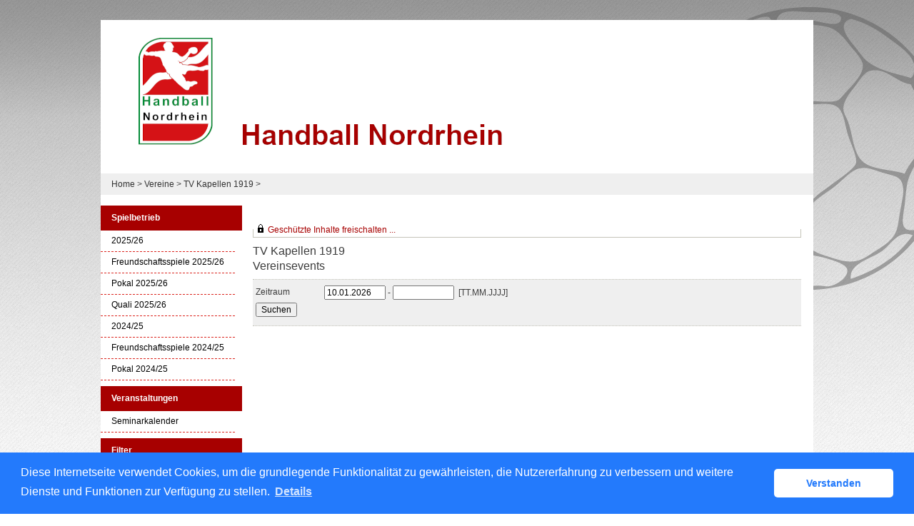

--- FILE ---
content_type: text/html; charset=utf-8
request_url: https://hnr-handball.liga.nu/cgi-bin/WebObjects/nuLigaHBDE.woa/wa/clubEventsFilter?club=74873
body_size: 11953
content:
<!DOCTYPE html PUBLIC "-//W3C//DTD XHTML 1.0 Transitional//EN" "http://www.w3.org/TR/xhtml1/DTD/xhtml1-transitional.dtd">
<html xmlns="http://www.w3.org/1999/xhtml" lang="de">
  <!-- InstanceBegin template="/Templates/Standard.dwt" codeOutsideHTMLIsLocked="false" -->
  <head>
    <meta http-equiv="content-type" content="text/html; charset=utf-8" />
    <meta name="robots" content="all" />
    <meta name="publisher" content="nuLiga" />
    <meta name="author" content="nuLiga" />
    <meta name="nuLigaStatsUrl" content="/nuLigaHBDE/wa/clubEventsFilter/view?club=74873" />
<meta name="uLigaStatsRefUrl" />

    <!-- InstanceBeginEditable name="doctitle" -->
    <title>
      nuLiga Handball
       &ndash; 
      Vereinsevents
    </title>
    
    <!-- InstanceEndEditable -->
    
<link rel="stylesheet" type="text/css" href="/WebObjects/nuLiga.woa/Frameworks/nuLigaWebResources.framework/WebServerResources/css/print.css?nlv=d63dae8" media="print" />
    
<link rel="stylesheet" type="text/css" href="/WebObjects/nuLiga.woa/Frameworks/nuLigaWebResources.framework/WebServerResources/css/default.css?nlv=d63dae8" media="all" />
    
<link rel="stylesheet" type="text/css" href="/WebObjects/nuLiga.woa/Frameworks/nuLigaWebResources.framework/WebServerResources/css/interface.css?nlv=d63dae8" media="screen" />
    <link rel="stylesheet" type="text/css" href="/sources/template.css?nlv=d63dae8" media="screen" />

    
<link rel="stylesheet" type="text/css" href="/WebObjects/nuLiga.woa/Frameworks/nuLigaWebResources.framework/WebServerResources/css/club-offers.css?nlv=d63dae8" media="all" />
    
<link rel="stylesheet" type="text/css" href="/WebObjects/nuLiga.woa/Frameworks/nuLigaWebResources.framework/WebServerResources/css/referee-observation-questionnaire.css?nlv=d63dae8" media="all" />
    
    <script type="text/javascript" src="/WebObjects/nuLiga.woa/Frameworks/nuLigaWebResources.framework/WebServerResources/js/default.js?nlv=d63dae8"></script>
    
      <script type="text/javascript" src="/banner/federationLists.ujs?nlv=d63dae8"></script>
      <script type="text/javascript" src="/banner/federationFunctions.js?nlv=d63dae8"></script>
      
      
      
        <script type="text/javascript" src="https://handball.liga.nu/lists.ujs?nlv=d63dae8"></script>
        <script type="text/javascript" src="https://handball.liga.nu/functions.js?nlv=d63dae8"></script>
      
    
    <script type="text/javascript">
               <!-- 
      	var tickerposition=0; 
      	var tickerlength=50; 
        var tickermessage='';  
      	function initTerminationMessageTicker() {		 
      		if ( tickermessage != "" ) {	 
      			var i, msg=""; 
      			for ( i=0;i<tickerlength;i++ ) msg += " "; 
      			msg += "+ + + " + tickermessage + " + + +"; 
      			document.getElementById("terminationMessage").innerHTML = msg.substr(tickerposition,tickerlength).replace(/ /g," ") + " "; 
      			if ( tickerposition++ >= msg.length ) tickerposition=0; 
      			setTimeout("initTerminationMessageTicker()",1500/10);		 
      	} 
      }
       //--> 
    </script>
    
    
      <link rel="stylesheet" type="text/css" href="//cdnjs.cloudflare.com/ajax/libs/cookieconsent2/3.1.0/cookieconsent.min.css" />
<script src="//cdnjs.cloudflare.com/ajax/libs/cookieconsent2/3.1.0/cookieconsent.min.js"></script>
<script>
    window.addEventListener("load", function() {
    window.cookieconsent.initialise({
        "cookie": {
            "name": "disclaimer_cookie",
            "expiryDays": 999
        },
        "palette": {
            "popup": {
                "background": "#237afc"
            },
            "button": {
                "background": "#fff",
                "text": "#237afc"
            }
        },
        "theme": "classic",
        "position": "bottom",
        "content": {
            "message": "Diese Internetseite verwendet Cookies, um die grundlegende Funktionalität zu gewährleisten, die Nutzererfahrung zu verbessern und weitere Dienste und Funktionen zur Verfügung zu stellen.",
            "dismiss": "Verstanden",
            "link": "Details",
            "href": 'https://hnr-handball.liga.nu/cgi-bin/WebObjects/nuLigaHBDE.woa/wa/dataProtection'
        }
    })});
</script>
    
  </head>
  <body>
    
      
        <div id="banner-super"></div>
      
      
        <div id="banner-skyscraper"></div>
      
      <div id="layoutBanner800">
        <script type="text/javascript">
          if (typeof layoutBanner800 === 'function') {
            layoutBanner800();
          }
        </script>
      </div>
      <div id="layoutBanner801">
        <script type="text/javascript">
          if (typeof layoutBanner801 === 'function') {
            layoutBanner801();
          }
        </script>
      </div>
    

    <div id="page">
      
      <div id="header">
        <div id="logo">
        
          
            
              <a href="/"> <img  alt="Home" src="/WebObjects/nuLiga.woa/Frameworks/nuLigaWebResources.framework/WebServerResources/img/spacer.gif?nlv=d63dae8" /> </a>
            

          

        </div>
        
          
            
            
            
              
                <script type="text/javascript">fedBanner100();</script>
              
            
          

        

        
        <div id="date"> <!-- TODO: publish a reasonable update date --> </div>
      </div>
      <div id="tabs-external">
        
          

        

      </div>
      

      <div id="tabs">
        

        

      </div>
      
	<div id="breadcrumb">
		
  <a href="/" target="_top">Home</a>
  &gt; 


		<a href="/cgi-bin/WebObjects/nuLigaHBDE.woa/wa/clubSearch?federation=HNR">Vereine</a>
		&gt; 
		<a href="/cgi-bin/WebObjects/nuLigaHBDE.woa/wa/clubInfoDisplay?club=74873">TV Kapellen 1919</a>
		&gt;
		
  	</div>
  	<div id="container">
    	<div id="navigation"> <ul>
  <script type="text/javascript">banner1();</script>
  <li> <strong>Spielbetrieb</strong>
  <ul>
    <li><a href="/cgi-bin/WebObjects/nuLigaHBDE.woa/wa/leaguePage?championship=HNR 25/26">2025/26</a></li>
    <li><a href="/cgi-bin/WebObjects/nuLigaHBDE.woa/wa/leaguePage?championship=HNR FS 25/26">Freundschaftsspiele 2025/26</a></li>
    <li><a href="/cgi-bin/WebObjects/nuLigaHBDE.woa/wa/leaguePage?championship=HNR P 25/26">Pokal 2025/26</a></li>
    <li><a href="/cgi-bin/WebObjects/nuLigaHBDE.woa/wa/leaguePage?championship=HNR Q 25/26">Quali 2025/26</a></li>
    <li><a href="/cgi-bin/WebObjects/nuLigaHBDE.woa/wa/leaguePage?championship=HNR 24/25">2024/25</a></li>
    <li><a href="/cgi-bin/WebObjects/nuLigaHBDE.woa/wa/leaguePage?championship=HNR FS 24/25">Freundschaftsspiele 2024/25</a></li>
    <li><a href="/cgi-bin/WebObjects/nuLigaHBDE.woa/wa/leaguePage?championship=HNR P 24/25">Pokal 2024/25</a></li>
  </ul>
  </li>
  <script type="text/javascript">banner2();</script>
  <li><strong>Veranstaltungen</strong>
    <ul>
      <li><a href="/cgi-bin/WebObjects/nuLigaHBDE.woa/wa/courseCalendar?federation=HNR">Seminarkalender</a></li>
    </ul>
  </li>
  <li><strong>Filter</strong>
    <ul>
      <li><a href="/cgi-bin/WebObjects/nuLigaHBDE.woa/wa/clubSearch?federation=HNR">Vereinssuche</a></li>
      <li><a href="/cgi-bin/WebObjects/nuLigaHBDE.woa/wa/locationSearch?federation=HNR">Hallenverzeichnis</a></li>
    </ul>
  </li>
  <li><strong>Archiv</strong>
  <ul>
   <li><a href="/cgi-bin/WebObjects/nuLigaHBDE.woa/wa/championshipArchive?federation=HNR">HNR Wettkampfarchiv</a></li>
   <li><a href="/cgi-bin/WebObjects/nuLigaHBDE.woa/wa/championshipArchive?federation=HVNiederrhein">NR Wettkampfarchiv</a></li>
   <li><a href="/cgi-bin/WebObjects/nuLigaHBDE.woa/wa/championshipArchive?federation=HVMittelrhein">MR Wettkampfarchiv</a></li>
  </ul>
  </li>
  <li><strong>Links</strong>
    <ul>
      <li><a href="https://www.handball-nordrhein.de/" target="_blank">Verbandshomepage</a>
    </ul>
  </li>
</ul>
 </div>
    	<div id="content">
			<div id="content-row1">
				 
  <div id="locker">
    <script type="text/javascript">
      function toggleDisplay(elementId) {
          var control = document.getElementById(elementId);
          if ( control.style.display == "none" ) control.style.display = "block";
          else control.style.display = "none";
       }
    </script>
    
      <form method="post" action="https://hnr-handball.liga.nu/cgi-bin/WebObjects/nuLigaHBDE.woa/wa/clubEventsFilter?club=74873" class="query">
        <fieldset>
          <legend>
            <a href="#" onclick="toggleDisplay('historicalDataForm');">Geschützte Inhalte freischalten ...</a>
          </legend>
          <div id="historicalDataForm" style="display:none">
            <p class="info">
              Der Zugriff auf bestimmte personenbezogene Inhalte ist nuLiga-Nutzern vorbehalten, die über Benutzernamen und Passwort verfügen und sich im Rahmen ihres Zugangs den Datenschutzbestimmungen unterworfen haben. Die Freischaltung erfolgt für einen Zeitraum von 30 Minuten. Falls Sie keinen Zugang haben, nutzen Sie bitte die Möglichkeit der
              
                <a target="_top" href="/cgi-bin/WebObjects/nuLigaHBDE.woa/wa/nuUserIdentification?federation=HNR">Neuregistrierung</a>.
              
            </p>
            <p>&nbsp;</p>
            <p>
              <label>E-Mail:</label>
              <input type="text" name="username" />
            </p>
            <p>
              <label>Passwort:</label>
              <input type="password" name="password" />
            </p>
            <p class="action"> <input type="submit" value="Login" class="button" /></p>
          </div>
        </fieldset>
      </form>
    
    
  </div>


				<h1>
					TV Kapellen 1919
					<br />
					Vereinsevents
					
				</h1>
			</div>
			<div id="content-col1"></div>
			<div id="content-col2"></div>
			<div id="content-row2">
				
					<form name="f_0_1_63_17_1" method="post" class="search-query" action="/cgi-bin/WebObjects/nuLigaHBDE.woa/wa/clubEventsFilter">
	            		<fieldset>
		              		<label>Zeitraum</label>
		              		<input size="10" maxlength="10" type="text" value="10.01.2026" name="dateFrom" />
		              		- 
		              		<input size="10" maxlength="10" type="text" name="dateTo" />
		              		&nbsp;[TT.MM.JJJJ] 
		              		<br />
							<input type="submit" value="Suchen" name="clubEventsFilter" /><input type="hidden" name="WOSubmitAction" value="clubEventsFilter" />
	              		</fieldset>
	              		
	              	<input type="hidden" name="club" value="74873" />
<input type="hidden" name="searched" value="true" />
</form>
              	
              	
			</div>
		</div>
	</div>

      <div id="footer-external">
        
      </div>
      <div id="footer">
      	<div id="footer-left">
    	    
	        
	        	<div id="footer-copyright">Für den Inhalt verantwortlich:&nbsp;Handball Nordrhein e. V. </div>
	        
	        <div id="footer-link">
	        	&copy;&nbsp;1999-2026&nbsp;<a target="_blank" href="http://www.datenautomaten.nu">nu Datenautomaten GmbH - Automatisierte internetgestützte Netzwerklösungen</a>
	        </div>
	        <div id="footer-navigation">
	          <a href="http://hnr-handball.liga.nu/cgi-bin/WebObjects/nuLigaHBDE.woa/wa/contact?federation=HNR">Kontakt</a>, 
	          <a href="http://hnr-handball.liga.nu/cgi-bin/WebObjects/nuLigaHBDE.woa/wa/legalNotice?federation=HNR">Impressum</a>,
	            <a href="http://hnr-handball.liga.nu/cgi-bin/WebObjects/nuLigaHBDE.woa/wa/dataProtection?federation=HNR">Datenschutz</a>
	          
	        </div>
       </div>
      <div id="footer-right">
      	<script type="text/javascript">
	          if (typeof fedBanner104 === 'function') {
	            fedBanner104();
	          }
    	</script>
      </div>
  	</div>
    </div>
    
    <script language="JavaScript" type="text/javascript"><!-- Dynamic client side script from WebObjects

//-->
</script>
  </body>
  <!-- InstanceEnd -->
</html>
